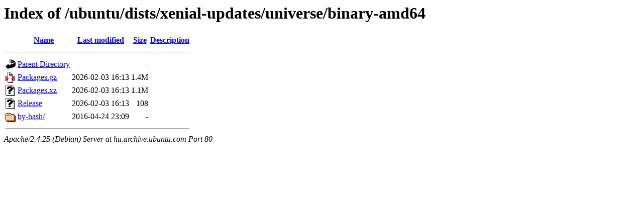

--- FILE ---
content_type: text/html;charset=UTF-8
request_url: http://hu.archive.ubuntu.com/ubuntu/dists/xenial-updates/universe/binary-amd64/?C=S;O=D
body_size: 569
content:
<!DOCTYPE HTML PUBLIC "-//W3C//DTD HTML 3.2 Final//EN">
<html>
 <head>
  <title>Index of /ubuntu/dists/xenial-updates/universe/binary-amd64</title>
 </head>
 <body>
<h1>Index of /ubuntu/dists/xenial-updates/universe/binary-amd64</h1>
  <table>
   <tr><th valign="top"><img src="/icons/blank.gif" alt="[ICO]"></th><th><a href="?C=N;O=A">Name</a></th><th><a href="?C=M;O=A">Last modified</a></th><th><a href="?C=S;O=A">Size</a></th><th><a href="?C=D;O=A">Description</a></th></tr>
   <tr><th colspan="5"><hr></th></tr>
<tr><td valign="top"><img src="/icons/back.gif" alt="[PARENTDIR]"></td><td><a href="/ubuntu/dists/xenial-updates/universe/">Parent Directory</a></td><td>&nbsp;</td><td align="right">  - </td><td>&nbsp;</td></tr>
<tr><td valign="top"><img src="/icons/compressed.gif" alt="[   ]"></td><td><a href="Packages.gz">Packages.gz</a></td><td align="right">2026-02-03 16:13  </td><td align="right">1.4M</td><td>&nbsp;</td></tr>
<tr><td valign="top"><img src="/icons/unknown.gif" alt="[   ]"></td><td><a href="Packages.xz">Packages.xz</a></td><td align="right">2026-02-03 16:13  </td><td align="right">1.1M</td><td>&nbsp;</td></tr>
<tr><td valign="top"><img src="/icons/unknown.gif" alt="[   ]"></td><td><a href="Release">Release</a></td><td align="right">2026-02-03 16:13  </td><td align="right">108 </td><td>&nbsp;</td></tr>
<tr><td valign="top"><img src="/icons/folder.gif" alt="[DIR]"></td><td><a href="by-hash/">by-hash/</a></td><td align="right">2016-04-24 23:09  </td><td align="right">  - </td><td>&nbsp;</td></tr>
   <tr><th colspan="5"><hr></th></tr>
</table>
<address>Apache/2.4.25 (Debian) Server at hu.archive.ubuntu.com Port 80</address>
</body></html>
